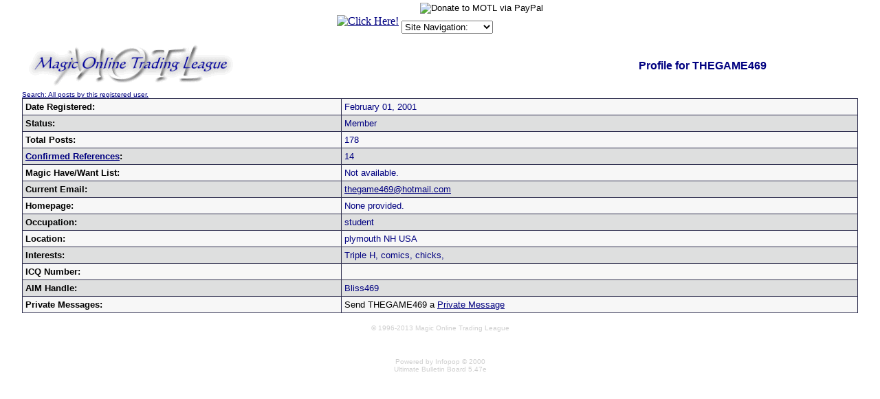

--- FILE ---
content_type: text/html
request_url: http://forums.magictraders.com/ubbmisc.cgi?action=getbio&UserName=THEGAME469
body_size: 3485
content:
<HTML>
<HEAD><META NAME="description" CONTENT="The most popular place to trade Magic: The Gathering cards online!">
<META NAME="keywords" CONTENT="magic the gathering, magic, trading, card, cards, motl, trading league, price guide">
<meta name="MSSmartTagsPreventParsing" content="TRUE">
<BASE HREF="http://classic.magictraders.com/cgi-bin/ubb/">
<style>
.select {
color: #ffffff;
font-size: 10px;
font-family: verdana;
background-color: #313152
}
.OVR {
background-color: #BEE1FF;
border-width: 1px;
border-style: solid;
border-color: #239BFF;
}
.OUT {
background-color: #dedfdf;
border-width: 1px;
border-style: solid;
border-color: #dedfdf;
}
</style></HEAD>
 <BODY bgcolor="#ffffff"  text="#000000" link="#000080" alink="#800000" vlink="#2f2f4f" marginheight=0 marginwidth=0 topmargin=0 leftmargin=0 rightmargin=0>
 <script language="JavaScript" type="text/javascript">
<!--
   function gotoSite(obj)
      {
          var s;
          s=obj.options[obj.selectedIndex].value
                         location.href=s;
          }
var ua    = navigator.userAgent;
var d     = document;
var w     = window;
var edit  = false;
var start = -1;
var end   = -1;
var len   = -1;
if (d.selection || (ua.indexOf('Gecko') >= 0 && ua.indexOf('Safari') < 0)) {
 edit = true;
}
function getText(field) {
 if (d.selection) {
  return d.selection.createRange().text;
 }
 else {
  len   = field.textLength;
  start = field.selectionStart;
  end   = field.selectionEnd;
  if (end == 1 || end == 2) {
   end = len;
  }
  return field.value.substring(start, end);
 }
}
function setText(field, value) {
 field.focus();
 if (d.selection) {
  d.selection.createRange().text = value;
 }
 else if (len && (start >= 0) && end) {
  field.value = field.value.substring(0, start) + value + field.value.substr(end, len);
 }
 else {
  field.value = field.value + value;
 }
}
function wrapSelection(field, left, right) {
 if (!edit) {
  return;
 }
 var value = getText(field);
 if (value) {
  setText(field, left + value + right);
 } else {
  field.value = field.value + left + right;
 }
 return false;
}
function wrapWithColor(field, thecolor) {
 if ((!edit) || (thecolor=='')) {
  return;
 }
 var value = getText(field);
 var left = '[' + thecolor + ']';
 var right = '[/' + thecolor + ']';
 if (value) {
  setText(field, left + value + right);
 } else {
  field.value = field.value + left + right;
 }
 field.focus();
 return false;
}
function wrapSelectionWithLink(field) {
 if (!edit) {
  return;
 }
 var url = prompt("Enter URL:", "http://");
 if (url != null) {
  var left  = "[url=" + url + "]";
  var right = "[/url]";
  wrapSelection(field, left, right);
 }
 return false;
}
function wrapSelectionWithQuote(field) {
 if (!edit) {
  return;
 }
 var quotedperson = prompt("What/Who are you quoting:", "");
 if (quotedperson != null) {
  if (quotedperson != "") {
   var left  = "[quote]Originally posted by "+quotedperson+":\n[b]";
   var right = "[/b][/quote]";
   wrapSelection(field, left, right);
  } else {
   var left  = "[quote][b]";
   var right = "[/b][/quote]";
   wrapSelection(field, left, right);
  }
 }
 return false;
}
function wrapSelectionWithCard(field) {
 if (!edit) {
  return;
 }
 var value = getText(field);
 var cardtolink = prompt("What card do you want linked:", value);
 if (cardtolink != null) {
  if (cardtolink != "") {
   var left  = "[URL=http://classic.magictraders.com/cgi-bin/autocard.cgi?"+escape(cardtolink)+"]";
   var right = "[/URL]";
   if (value) {
     wrapSelection(field, left, right);
   } else {
     setText(field, left + cardtolink + right);
   }
  }
 }
 return false;
}
function insertchar(field, text) {
  if (field.createTextRange && field.caretPos) {
    var caretPos = field.caretPos;
    caretPos.text = caretPos.text.charAt(caretPos.text.length - 1) == ' ' ? caretPos.text + text + ' ' : caretPos.text + text;
    field.focus();
  } else {
    field.value  += text;
    field.focus();
  }
}
function storeCaret(textEl) {
 if (textEl.createTextRange) textEl.caretPos = document.selection.createRange().duplicate();
}
function showhelp() {
	var win3 = open('http://classic.magictraders.com/ubb/ubbcode.html','Help','scrollbars=yes,resizable=yes,height=450,width=630');
}
// -->
</script>
<img src="/clearpixel.gif"><CENTER><TABLE CELLSPACING=0 CELLPADDING=2 BORDER=0><TR>
<TD>


<!-- SHOW AND SELL : NON-SSI CODE START -->
<TABLE CELLSPACING="0" CELLPADDING="0" BORDER="0"><TR><TD><CENTER>
<A HREF="http://classic.magictraders.com/cgi-bin/showsell.pl?redirect=yes&ssi=no" target="_top">
<IMG SRC="http://classic.magictraders.com/cgi-bin/showsell.pl?ssi=no" BORDER=0 ALT="Click Here!"><BR>
</a></center></td></tr></table>
<!-- SHOW AND SELL : NON-SSI CODE END -->


</td>
<td><table CELLSPACING=0 CELLPADDING=0 BORDER=0 align="center"><tr><td>
<font size="1" FACE="Verdana, Arial, Helvetica">
<form ACTION="https://www.paypal.com/cgi-bin/webscr" METHOD="POST">
<input TYPE="hidden" NAME="cmd" VALUE="_xclick">
<input TYPE="hidden" NAME="business" VALUE="leshrac@magictraders.com"><input TYPE="hidden" NAME="return" VALUE="http://classic.magictraders.com/thank_you.shtml"><input TYPE="hidden" NAME="item_name" VALUE="Donate to MOTL"><input TYPE="hidden" NAME="item_number" VALUE="Donate"><input TYPE="hidden" NAME="no_shipping" VALUE="1"><input TYPE="hidden" NAME="cancel_return" VALUE="http://classic.magictraders.com">
���������<input TYPE="image" SRC="http://images.paypal.com/images/x-click-but04.gif" BORDER="0" NAME="submit" ALT="Donate to MOTL via PayPal">
</form></font>
</td></tr><tr><td>
<font size="1" FACE="Verdana, Arial, Helvetica">
<form NAME="form1" METHOD="post" ACTION>
<select NAME="SiteSelector" SIZE="1" LANGUAGE="Javascript" type="text/javascript" CLASS="dropdown" onChange="gotoSite(this)">
<option VALUE="http://forums.magictraders.com/Ultimate.cgi?action=intro&BypassCookie=true">Site Navigation:</option>
<option VALUE="javascript:void(window.open('http://rulings.magictraders.com/search.html', '_blank','toolbar=no,location=no,menubar=no,width=450,height=350,resizable=yes,status=no,scrollbars=yes'))">Rulings Search</option>
<option VALUE="http://classic.magictraders.com/pricelists/">Price Guides</option>
<option VALUE="http://forums.magictraders.com/refcheck.cgi">Reference Checker</option>
<option VALUE="http://classic.magictraders.com/chat.shtml">Chat Room</option>
<option VALUE="http://forums.magictraders.com/auction.cgi">Auction Board</option>
<option VALUE="http://www.magictraders.com/policies/posting">Posting Rules</option>
<option VALUE="http://www.magictraders.com/trading-tips">Trading Tips</option>
</select></form></font>
</td></tr></table>
</td></tr></table></center>
<center> 
<table width=95% border="0" cellspacing="0" cellpadding="0" align="center">
    <tr> 
      <td><A HREF="http://forums.magictraders.com/Ultimate.cgi?action=intro&BypassCookie=true"><IMG SRC="http://classic.magictraders.com/ubb/motl_ubb.gif" BORDER=0></A></td>
      <td align="center"><FONT SIZE="3" FACE="Verdana, Arial, Helvetica" COLOR="#000080""><b>Profile for THEGAME469</b></font>
      </td>
    </tr>
    <tr> 
      <td colspan="2"><P>
      <FONT SIZE="1" FACE="Verdana, Arial, Helvetica"><A HREF="http://forums.magictraders.com/search.cgi?action=simplesearch&ForumChoice=ALL&ExactName=yes&SearchUser=THEGAME469">Search: All posts by this registered user.</A></FONT>
      <P></td>
    </tr>
</table> 
 
<table border=0 cellpadding=0 cellspacing=0 width="95%"><TR><td bgcolor="#2f2f4f">
<table border=0 cellpadding=4 cellspacing=1 border=0 width=100% align=center>
<tr bgcolor="#f7f7f7"><td>
<FONT SIZE="2" FACE="Verdana, Arial, Helvetica"><B>Date Registered:</B></FONT></td>
<td><FONT SIZE="2" FACE="Verdana, Arial, Helvetica" COLOR="#000080">February 01, 2001</FONT>
</td></tr>
<tr bgcolor="#dedfdf"><td>
<FONT SIZE="2" FACE="Verdana, Arial, Helvetica"><B>Status:</B></FONT></td>
<td><FONT SIZE="2" FACE="Verdana, Arial, Helvetica" COLOR="#000080">Member</FONT>
</td></tr>
<tr bgcolor="#f7f7f7"><td>
<FONT SIZE="2" FACE="Verdana, Arial, Helvetica"><B>Total Posts:</B></FONT></td>
<td><FONT SIZE="2" FACE="Verdana, Arial, Helvetica" COLOR="#000080">178</FONT>
</td></tr>
<tr bgcolor="#dedfdf"><td>
<FONT SIZE="2" FACE="Verdana, Arial, Helvetica"><B><a href="http://refs.magictraders.com/THEGAME469.html" target="_top">Confirmed References</a>:</B></FONT></td>
<td><FONT SIZE="2" FACE="Verdana, Arial, Helvetica" COLOR="#000080">14</FONT>
</td></tr>
<tr bgcolor="#f7f7f7"><td>
<FONT SIZE="2" FACE="Verdana, Arial, Helvetica"><B>Magic Have/Want List:</B></FONT></td>
<td><FONT SIZE="2" FACE="Verdana, Arial, Helvetica" COLOR="#000080">Not available.</FONT>
</td></tr>
<tr bgcolor="#dedfdf"><td>
<FONT SIZE="2" FACE="Verdana, Arial, Helvetica"><B>Current Email:</B></FONT></td>
<td><FONT SIZE="2" FACE="Verdana, Arial, Helvetica" COLOR="#000080"><A HREF="mailto:%74%68%65%67%61%6d%65%34%36%39%40%68%6f%74%6d%61%69%6c%2e%63%6f%6d">&#116;&#104;eg&#97;&#109;e&#52;&#54;&#57;&#64;h&#111;&#116;&#109;a&#105;&#108;&#46;co&#109;</A></FONT>
</td></tr>
<TR bgcolor="#f7f7f7">
<td><FONT SIZE="2" FACE="Verdana, Arial, Helvetica"><B>Homepage:</B></font></td>
<td><FONT SIZE="2" FACE="Verdana, Arial, Helvetica" COLOR="#000080">None provided.</font>
</td></tr>
<TR bgcolor="#dedfdf">
<td><FONT SIZE="2" FACE="Verdana, Arial, Helvetica"><B>Occupation:</B></font></td>
<td><FONT SIZE="2" FACE="Verdana, Arial, Helvetica" COLOR="#000080">student</font>
</td></tr>
<TR bgcolor="#f7f7f7">
<td><FONT SIZE="2" FACE="Verdana, Arial, Helvetica"><B>Location:</B></font></td>
<td><FONT SIZE="2" FACE="Verdana, Arial, Helvetica" COLOR="#000080">plymouth NH USA</font>
</td></tr>
<TR bgcolor="#dedfdf">
<td><FONT SIZE="2" FACE="Verdana, Arial, Helvetica"><B>Interests:</B></font></td>
<td><FONT SIZE="2" FACE="Verdana, Arial, Helvetica" COLOR="#000080">Triple H, comics, chicks, </font>
</td></tr>
<TR bgcolor="#f7f7f7">
<td><FONT SIZE="2" FACE="Verdana, Arial, Helvetica"><B>ICQ Number:</B></font></td>
<td><FONT SIZE="2" FACE="Verdana, Arial, Helvetica" COLOR="#000080">&nbsp;</font>
</td></tr>
<TR bgcolor="#dedfdf">
<td><FONT SIZE="2" FACE="Verdana, Arial, Helvetica"><B>AIM Handle:</B></font></td>
<td><FONT SIZE="2" FACE="Verdana, Arial, Helvetica" COLOR="#000080">Bliss469</font>
</td></tr>
<TR bgcolor="#f7f7f7">
<td><FONT SIZE="2" FACE="Verdana, Arial, Helvetica"><B>Private Messages:</B></font></td>
<td><FONT SIZE="2" FACE="Verdana, Arial, Helvetica">Send THEGAME469 a <a href="http://forums.magictraders.com/privatesend.cgi?sendto=THEGAME469" target="_blank">Private Message</a></font>
</td></tr>
<!-- Karma Hack -->

</table>
</td></tr></table> 
<P>
<FONT SIZE="1" FACE="Verdana, Arial, Helvetica" COLOR="#cfcfcf">&copy; 1996-2013 Magic Online Trading League
<P>
<BR><BR>Powered by Infopop &copy; 2000<BR>
Ultimate Bulletin Board 5.47e<BR><BR><br><br></FONT>
</center>
<P>
<script language="javascript" type="text/javascript">
var gaJsHost = (("https:" == document.location.protocol) ? "https://ssl." : "http://www.");
document.write(unescape("%3Cscript src='" + gaJsHost + "google-analytics.com/ga.js' type='text/javascript'%3E%3C/script%3E"));
</script>
<script language="javascript" type="text/javascript">
try {
var pageTracker = _gat._getTracker("UA-1772117-1");
pageTracker._trackPageview();
} catch(err) {}</script>
</BODY></HTML>
